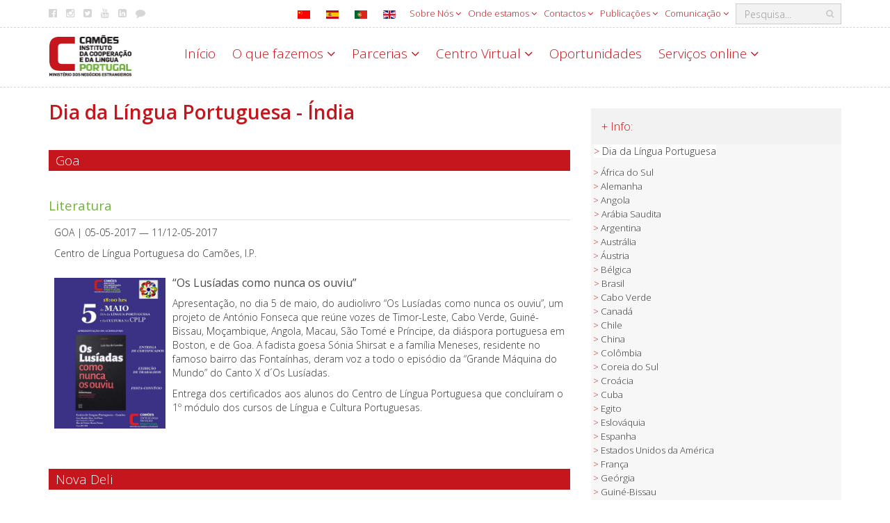

--- FILE ---
content_type: text/html; charset=utf-8
request_url: https://www.instituto-camoes.pt/sobre/comunicacao/dia-da-lingua-2017/dia-lp-india
body_size: 14375
content:

<!DOCTYPE html>
<html lang="pt-pt">

<head>

<!-- Google tag (gtag.js) -->
<script async src="https://www.googletagmanager.com/gtag/js?id=G-8P2KHVBDGR"></script>
<script>
  window.dataLayer = window.dataLayer || [];
  function gtag(){dataLayer.push(arguments);}
  gtag('js', new Date());

  gtag('config', 'G-8P2KHVBDGR');
</script>

    <meta charset="utf-8">
	<meta name="rights" content="Camões - Instituto da Cooperação e da Língua Portugal">
	<meta name="x-ua-compatible" content="IE=edge,chrome=1">
	<meta name="description" content="Camões, Ministério dos Negócios Estrangeiros, Portugal. Promoção da Língua e Cultura Portuguesas.">
	<title>Dia da Língua Portuguesa - Índia - Camões - Instituto da Cooperação e da Língua</title>
	<link href="https://www.instituto-camoes.pt/pesquisa?format=opensearch" rel="search" title="OpenSearch Camões - Instituto da Cooperação e da Língua" type="application/opensearchdescription+xml">
	<link href="/templates/template-camoes-home/favicon.ico" rel="icon" type="image/vnd.microsoft.icon">
<link href="/media/mod_languages/css/template.min.css?413da684537bcb6a848ae8c1b86f3c4a" rel="stylesheet" />
	<link href="/media/vendor/joomla-custom-elements/css/joomla-alert.min.css?0.2.0" rel="stylesheet" />
	<link href="/media/com_jce/site/css/content.min.css?badb4208be409b1335b815dde676300e" rel="stylesheet" />
	<link href="/templates/template-camoes-home/css/template.css" rel="stylesheet" />
	<link href="/templates/template-camoes-home/css/camoes.css" rel="stylesheet" />
	<link href="/templates/template-camoes-home/css/jquery.mmenu.all.css" rel="stylesheet" />
<script src="/media/vendor/jquery/js/jquery.min.js?3.7.1"></script>
	<script src="/media/legacy/js/jquery-noconflict.min.js?647005fc12b79b3ca2bb30c059899d5994e3e34d"></script>
	<script src="/media/mod_menu/js/menu-es5.min.js?413da684537bcb6a848ae8c1b86f3c4a" nomodule defer></script>
	<script type="application/json" class="joomla-script-options new">{"joomla.jtext":{"MOD_FINDER_SEARCH_VALUE":"Pesquisa...","ERROR":"Erro","MESSAGE":"Mensagem","NOTICE":"Aviso","WARNING":"Alerta","JCLOSE":"Fechar","JOK":"Aceitar","JOPEN":"Abrir"},"system.paths":{"root":"","rootFull":"https:\/\/www.instituto-camoes.pt\/","base":"","baseFull":"https:\/\/www.instituto-camoes.pt\/"},"csrf.token":"ff4aad771085e712475b0375e3eca4c0"}</script>
	<script src="/media/system/js/core.min.js?ee06c8994b37d13d4ad21c573bbffeeb9465c0e2"></script>
	<script src="/media/vendor/bootstrap/js/bootstrap-es5.min.js?5.3.2" nomodule defer></script>
	<script src="/media/com_finder/js/finder-es5.min.js?e6d3d1f535e33b5641e406eb08d15093e7038cc2" nomodule defer></script>
	<script src="/media/system/js/messages-es5.min.js?c29829fd2432533d05b15b771f86c6637708bd9d" nomodule defer></script>
	<script src="/media/vendor/bootstrap/js/alert.min.js?5.3.2" type="module"></script>
	<script src="/media/vendor/bootstrap/js/button.min.js?5.3.2" type="module"></script>
	<script src="/media/vendor/bootstrap/js/carousel.min.js?5.3.2" type="module"></script>
	<script src="/media/vendor/bootstrap/js/collapse.min.js?5.3.2" type="module"></script>
	<script src="/media/vendor/bootstrap/js/dropdown.min.js?5.3.2" type="module"></script>
	<script src="/media/vendor/bootstrap/js/modal.min.js?5.3.2" type="module"></script>
	<script src="/media/vendor/bootstrap/js/offcanvas.min.js?5.3.2" type="module"></script>
	<script src="/media/vendor/bootstrap/js/popover.min.js?5.3.2" type="module"></script>
	<script src="/media/vendor/bootstrap/js/scrollspy.min.js?5.3.2" type="module"></script>
	<script src="/media/vendor/bootstrap/js/tab.min.js?5.3.2" type="module"></script>
	<script src="/media/vendor/bootstrap/js/toast.min.js?5.3.2" type="module"></script>
	<script src="/media/com_finder/js/finder.min.js?a2c3894d062787a266d59d457ffba5481b639f64" type="module"></script>
	<script src="/media/system/js/messages.min.js?7f7aa28ac8e8d42145850e8b45b3bc82ff9a6411" type="module"></script>
	<script src="/templates/template-camoes-home/js/bootstrap.min.js"></script>
	<script src="/templates/template-camoes-home/js/jstorage.min.js"></script>
	<script src="/templates/template-camoes-home/js/logic.js"></script>
	<script src="/modules/mod_menujson/js/menuviajson.js"></script>

    <link href='https://fonts.googleapis.com/css?family=Open+Sans:400,300,600,700;Raleway:100,200,300,400' rel='stylesheet' type='text/css'>
    <meta name="viewport" content="width=device-width, initial-scale=1.0, maximum-scale=1.0, user-scalable=0" />
    <link rel="apple-touch-icon" sizes="57x57" href="/templates/template-camoes-home/images/apple-touch-icon-57x57.png">
    <link rel="apple-touch-icon" sizes="60x60" href="/templates/template-camoes-home/images/apple-touch-icon-60x60.png">
    <link rel="apple-touch-icon" sizes="72x72" href="/templates/template-camoes-home/images/apple-touch-icon-72x72.png">
    <link rel="apple-touch-icon" sizes="76x76" href="/templates/template-camoes-home/images/apple-touch-icon-76x76.png">
    <link rel="apple-touch-icon" sizes="114x114" href="/templates/template-camoes-home/images/apple-touch-icon-114x114.png">
    <link rel="apple-touch-icon" sizes="120x120" href="/templates/template-camoes-home/images/apple-touch-icon-120x120.png">
    <link rel="apple-touch-icon" sizes="144x144" href="/templates/template-camoes-home/images/apple-touch-icon-144x144.png">
    <link rel="icon" type="image/png" href="/templates/template-camoes-home/images/favicon-32x32.png" sizes="32x32">
    <link rel="icon" type="image/png" href="/templates/template-camoes-home/images/favicon-96x96.png" sizes="96x96">
    <link rel="icon" type="image/png" href="/templates/template-camoes-home/images/favicon-16x16.png" sizes="16x16">
    <link rel="manifest" href="/templates/template-camoes-home/images/manifest.json">
    <link rel="mask-icon" href="/templates/template-camoes-home/images/safari-pinned-tab.svg">
    <meta name="msapplication-TileColor" content="#da532c">
    <meta name="msapplication-TileImage" content="/templates/template-camoes-home/images/mstile-144x144.png">
    <meta name="theme-color" content="#ffffff">
  </head>

<body>
            

<nav class="menulateral hidden-md hidden-lg" id="menu-mobile">  	   
</nav>






<script type="text/javascript">
    jQuery(document).ready(function () {
        jQuery('#callmenu').on('click', Abre());
    });
    // Fun��o de marca��o do menu
    function Abre() {
        var mn = jQuery('#menu-mobile ul');
        if (mn && mn.length == 0) {
            Callmenu('menu-mobile');
        }
        return false;
    };
</script>
        <div class="wrapper">

        <!--Header / Cabe�alho -->
        <header>

            <!--Menu topo-->
                            <div class="header-top hidden-xs" id="top-bar">
                    <div class="container">
                        <div class="pull-right search-area">
                            
<form class="mod-finder js-finder-searchform form-inline" action="/pesquisa" method="get" role="search">
<div class="finder-box-container ">
    <label for="mod-finder-searchword187" class="hidden visually-hidden finder">Pesquisar</label><input type="text" name="q" id="mod-finder-searchword187" class="js-finder-search-query form-control" value="" placeholder="Pesquisa...">
            <!-- ?php echo FinderHelper::getGetFields($route, (int) $params->get('set_itemid', 0)); ?-->
</div>
</form>
                        </div>
                        <div class="">
          
<nav class="nav menu hidden-xs navbar-right" 
>
<ul class="  hidden-xs navbar-right">
<li class="item-1155  deeper parent dropdown"><a href="#" class="dropdown-toggle " data-toggle="dropdown" aria-expanded="false" >
    Sobre Nós    <span class="fa fa-angle-down"></span>
</a>
<nav class="nav-child unstyled small dropdown-menu"><ul><li class="item-1202  deeper parent dropdown"><a href="/sobre/sobre-nos/identidade" >Identidade</a><nav class="nav-child unstyled small dropdown-menu"><ul><li class="item-1305 "><a href="/sobre/sobre-nos/identidade/areas-de-atuacao" >Áreas de atuação</a></li><li class="item-1211 "><a href="/sobre/sobre-nos/identidade/sustentabilidade-ambiental" >Sustentabilidade ambiental</a></li></ul></nav></li><li class="item-1203  deeper parent dropdown"><a href="/sobre/sobre-nos/organizacao" >Organização</a><nav class="nav-child unstyled small dropdown-menu"><ul><li class="item-1222  deeper parent dropdown"><a href="/sobre/sobre-nos/organizacao/pessoas" >Pessoas</a><nav class="nav-child unstyled small dropdown-menu"><ul><li class="item-1226  deeper parent dropdown"><a href="/sobre/sobre-nos/organizacao/pessoas/recrutamento-de-pessoal" >Recrutamento de pessoal</a><nav class="nav-child unstyled small dropdown-menu"><ul><li class="item-3023 "><a href="/sobre/sobre-nos/organizacao/pessoas/recrutamento-de-pessoal/prevpap" >PREVPAP e Rede Externa</a></li><li class="item-4464 "><a href="/sobre/sobre-nos/organizacao/pessoas/recrutamento-de-pessoal/mobilidade" >Oferta de mobilidade</a></li></ul></nav></li><li class="item-1815 "><a href="/sobre/sobre-nos/organizacao/pessoas/recrutamento-de-pessoal-2" >Bem Estar Camões</a></li></ul></nav></li><li class="item-1221 "><a href="/sobre/sobre-nos/organizacao/camoes-no-mundo" >Camões no mundo</a></li></ul></nav></li><li class="item-2059  deeper parent dropdown"><a href="/sobre/sobre-nos/gestao-sobrenos" >Gestão</a><nav class="nav-child unstyled small dropdown-menu"><ul><li class="item-1205 "><a href="/sobre/sobre-nos/gestao-sobrenos/instrumentos-de-gestao" >Instrumentos de gestão</a></li><li class="item-4473 "><a href="/sobre/sobre-nos/gestao-sobrenos/projetos-cofinanciados-eu" >Projetos cofinanciados UE</a></li><li class="item-1229  deeper parent dropdown"><a href="/sobre/sobre-nos/gestao-sobrenos/avaliacao-e-auditoria" >Avaliação e auditoria</a><nav class="nav-child unstyled small dropdown-menu"><ul><li class="item-1230 "><a href="/sobre/sobre-nos/gestao-sobrenos/avaliacao-e-auditoria/avaliacao" >Avaliação</a></li><li class="item-1231 "><a href="/sobre/sobre-nos/gestao-sobrenos/avaliacao-e-auditoria/auditoria" >Auditoria</a></li></ul></nav></li><li class="item-1206 "><a href="/sobre/sobre-nos/gestao-sobrenos/regulamentacao" >Legislação</a></li><li class="item-1207  deeper parent dropdown"><a href="/sobre/sobre-nos/gestao-sobrenos/historia" >História do Instituto</a><nav class="nav-child unstyled small dropdown-menu"><ul><li class="item-2027 "><a href="/sobre/sobre-nos/gestao-sobrenos/historia/historia-do-ipad" >História do IPAD</a></li><li class="item-1436 "><a href="/sobre/sobre-nos/gestao-sobrenos/historia/historia-do-instituto" >História do IC</a></li></ul></nav></li><li class="item-1407 "><a href="/sobre/sobre-nos/gestao-sobrenos/arquivo-sobre-nos" >Informação de histórico</a></li></ul></nav></li><li class="item-1204  deeper parent dropdown"><a href="/sobre/sobre-nos/transparencia" >Transparência</a><nav class="nav-child unstyled small dropdown-menu"><ul><li class="item-1233 "><a href="/sobre/sobre-nos/transparencia/canal-de-denuncias" >Canal de Denúncias</a></li></ul></nav></li><li class="item-3017 "><a href="/sobre/sobre-nos/protecao-dados" >Proteção de Dados Pessoais</a></li></ul></nav></li><li class="item-1808 mega-menu deeper parent dropdown"><a href="#" class="dropdown-toggle mega-menu" data-toggle="dropdown" aria-expanded="false" >
    Onde estamos    <span class="fa fa-angle-down"></span>
</a>
<nav class="nav-child unstyled small dropdown-menu"><ul><li class="item-1862 "><a href="/sobre/onde-estamos/camoes-no-mundo" >Camões no mundo</a></li></ul><ul><li class="item-1319 ">
<span class="nav-header">Europa</span>
</li><li class="item-1320 "><a href="/sobre/onde-estamos/alemanha" >Alemanha</a></li><li class="item-2972 "><a href="/sobre/onde-estamos/andorra" >Andorra</a></li><li class="item-1339 "><a href="/sobre/onde-estamos/austria" >Áustria</a></li><li class="item-1321 "><a href="/sobre/onde-estamos/belgica" >Bélgica</a></li><li class="item-1341 "><a href="/sobre/onde-estamos/bulgaria" >Bulgária</a></li><li class="item-1358 "><a href="/sobre/onde-estamos/croacia" >Croácia</a></li><li class="item-1361 "><a href="/sobre/onde-estamos/eslovaquia" >Eslováquia</a></li><li class="item-1362 "><a href="/sobre/onde-estamos/eslovenia" >Eslovénia</a></li><li class="item-1328 "><a href="/sobre/onde-estamos/espanha" >Espanha</a></li><li class="item-1364 "><a href="/sobre/onde-estamos/estonia" >Estónia</a></li><li class="item-1366 "><a href="/sobre/onde-estamos/finlandia" >Finlândia</a></li><li class="item-1327 "><a href="/sobre/onde-estamos/franca" >França</a></li><li class="item-1367 "><a href="/sobre/onde-estamos/georgia" >Geórgia</a></li><li class="item-1369 "><a href="/sobre/onde-estamos/hungria" >Hungria</a></li><li class="item-1372 "><a href="/sobre/onde-estamos/irlanda" >Irlanda</a></li><li class="item-1332 "><a href="/sobre/onde-estamos/italia" >Itália</a></li><li class="item-1375 "><a href="/sobre/onde-estamos/lituania" >Lituânia</a></li><li class="item-1401 "><a href="/sobre/onde-estamos/luxemburgo" >Luxemburgo</a></li><li class="item-1378 "><a href="/sobre/onde-estamos/macedonia" >Macedónia</a></li><li class="item-1383 "><a href="/sobre/onde-estamos/moldavia" >Moldávia</a></li><li class="item-1402 "><a href="/sobre/onde-estamos/paises-baixos" >Países Baixos</a></li><li class="item-1333 "><a href="/sobre/onde-estamos/polonia" >Polónia</a></li><li class="item-1802 "><a href="/sobre/onde-estamos/portugal" >Portugal</a></li><li class="item-1337 "><a href="/sobre/onde-estamos/reino-unido" >Reino Unido</a></li><li class="item-1451 "><a href="/sobre/onde-estamos/republica-checa" >República Checa</a></li><li class="item-1387 "><a href="/sobre/onde-estamos/romenia" >Roménia</a></li><li class="item-1391 "><a href="/sobre/onde-estamos/servia" >Sérvia</a></li><li class="item-1388 "><a href="/sobre/onde-estamos/russia" >Rússia</a></li><li class="item-1392 "><a href="/sobre/onde-estamos/suecia" >Suécia</a></li><li class="item-1331 "><a href="/sobre/onde-estamos/suica" >Suíça</a></li><li class="item-1396 "><a href="/sobre/onde-estamos/turquia" >Turquia</a></li><li class="item-3054 "><a href="/sobre/onde-estamos/ucrania" >Ucrânia</a></li></ul><ul><li class="item-1322 ">
<span class="nav-header">África</span>
</li><li class="item-1403 "><a href="/sobre/onde-estamos/africa-do-sul" >África do Sul</a></li><li class="item-1323 "><a href="/sobre/onde-estamos/angola" >Angola</a></li><li class="item-4366 "><a href="/sobre/onde-estamos/argelia" >Argélia</a></li><li class="item-1340 "><a href="/sobre/onde-estamos/botswana" >Botsuana</a></li><li class="item-1342 "><a href="/sobre/onde-estamos/cabo-verde" >Cabo Verde</a></li><li class="item-1357 "><a href="/sobre/onde-estamos/costa-do-marfim" >Costa do Marfim</a></li><li class="item-1360 "><a href="/sobre/onde-estamos/egito" >Egito</a></li><li class="item-1365 "><a href="/sobre/onde-estamos/etiopia" >Etiópia</a></li><li class="item-1368 "><a href="/sobre/onde-estamos/guine-bissau" >Guiné-Bissau</a></li><li class="item-4363 "><a href="/sobre/onde-estamos/guine-equatorial" >Guiné Equatorial</a></li><li class="item-1380 "><a href="/sobre/onde-estamos/marrocos" >Marrocos</a></li><li class="item-1382 "><a href="/sobre/onde-estamos/mocambique" >Moçambique</a></li><li class="item-1384 "><a href="/sobre/onde-estamos/namibia" >Namíbia</a></li><li class="item-1385 "><a href="/sobre/onde-estamos/nigeria" >Nigéria</a></li><li class="item-2968 "><a href="/sobre/onde-estamos/quenia" >Quénia</a></li><li class="item-1386 "><a href="/sobre/onde-estamos/republica-democratica-do-congo" >Rep. Dem. do Congo</a></li><li class="item-1389 "><a href="/sobre/onde-estamos/sao-tome-e-principe" >São Tomé e Príncipe</a></li><li class="item-1805 "><a href="/sobre/onde-estamos/senegal" >Senegal</a></li><li class="item-2970 "><a href="/sobre/onde-estamos/suazilandia" >Suazilândia</a></li><li class="item-2971 "><a href="/sobre/onde-estamos/tanzania" >Tanzânia</a></li><li class="item-1395 "><a href="/sobre/onde-estamos/tunisia" >Tunísia</a></li><li class="item-1400 "><a href="/sobre/onde-estamos/zimbabue" >Zimbabué</a></li></ul><ul><li class="item-1329 ">
<span class="nav-header">América</span>
</li><li class="item-1404 "><a href="/sobre/onde-estamos/argentina" >Argentina</a></li><li class="item-1338 "><a href="/sobre/onde-estamos/brasil" >Brasil</a></li><li class="item-1343 "><a href="/sobre/onde-estamos/canada" >Canadá</a></li><li class="item-1344 "><a href="/sobre/onde-estamos/chile" >Chile</a></li><li class="item-1346 "><a href="/sobre/onde-estamos/colombia" >Colômbia</a></li><li class="item-1359 "><a href="/sobre/onde-estamos/cuba" >Cuba</a></li><li class="item-1363 "><a href="/sobre/onde-estamos/estados-unidos-da-america" >Estados Unidos da América</a></li><li class="item-1381 "><a href="/sobre/onde-estamos/mexico" >México</a></li><li class="item-4486 "><a href="/sobre/onde-estamos/panama" >Panamá</a></li><li class="item-4457 "><a href="/sobre/onde-estamos/peru" >Peru</a></li><li class="item-1397 "><a href="/sobre/onde-estamos/uruguai" >Uruguai</a></li><li class="item-1398 "><a href="/sobre/onde-estamos/venezuela" >Venezuela</a></li></ul><ul><li class="item-1330 ">
<span class="nav-header">Ásia e Oceania</span>
</li><li class="item-1405 "><a href="/sobre/onde-estamos/australia" >Austrália</a></li><li class="item-1345 "><a href="/sobre/onde-estamos/china" >China</a></li><li class="item-1356 "><a href="/sobre/onde-estamos/coreia-do-sul" >Coreia do Sul</a></li><li class="item-1370 "><a href="/sobre/onde-estamos/india" >Índia</a></li><li class="item-1371 "><a href="/sobre/onde-estamos/indonesia" >Indonésia</a></li><li class="item-1373 "><a href="/sobre/onde-estamos/israel" >Israel</a></li><li class="item-1374 "><a href="/sobre/onde-estamos/japao" >Japão</a></li><li class="item-1393 "><a href="/sobre/onde-estamos/tailandia" >Tailândia</a></li><li class="item-1394 "><a href="/sobre/onde-estamos/timor-leste" >Timor-Leste</a></li><li class="item-1399 "><a href="/sobre/onde-estamos/vietname" >Vietname</a></li></ul></nav></li><li class="item-1191  deeper parent dropdown"><a href="#" class="dropdown-toggle " data-toggle="dropdown" aria-expanded="false" >
    Contactos    <span class="fa fa-angle-down"></span>
</a>
<nav class="nav-child unstyled small dropdown-menu"><ul><li class="item-1304  deeper parent dropdown"><a href="/sobre/contactos/contacto-geral" >Camões sede</a><nav class="nav-child unstyled small dropdown-menu"><ul><li class="item-1470 "><a href="/sobre/contactos/contacto-geral/contactos-de-imprensa" >Contactos de imprensa</a></li><li class="item-1471 "><a href="/sobre/contactos/contacto-geral/contactos-de-eventos" >Contactos para eventos</a></li></ul></nav></li><li class="item-1432 "><a href="/sobre/contactos/camoes-no-mundo" >Camões no mundo</a></li><li class="item-1208 "><a href="/sobre/contactos/fale-connosco" >Fale connosco</a></li><li class="item-4601 "><a class="" href="/sobre/sobre-nos/transparencia/canal-de-denuncias" target="_blank" >
    Canal de Denúncias</a></li></ul></nav></li><li class="item-1811  deeper parent dropdown"><a href="#" class="dropdown-toggle " data-toggle="dropdown" aria-expanded="false" >
    Publicações    <span class="fa fa-angle-down"></span>
</a>
<nav class="nav-child unstyled small dropdown-menu"><ul><li class="item-1264 "><a href="/sobre/publicacoes/jornal-de-letras" >Jornal de Letras</a></li><li class="item-1265 "><a href="/sobre/publicacoes/mundo-portugues" >Mundo Português</a></li><li class="item-1813  deeper parent dropdown"><a href="/sobre/publicacoes/outras-publicacoes" >Outras publicações</a><nav class="nav-child unstyled small dropdown-menu"><ul><li class="item-1498 "><a href="/sobre/publicacoes/outras-publicacoes/revista-camoes" >Revista Camões</a></li><li class="item-1812 "><a href="/sobre/publicacoes/outras-publicacoes/edicoes-da-cooperacao" >Estudos da cooperação</a></li><li class="item-1942  deeper parent dropdown"><a href="/sobre/publicacoes/outras-publicacoes/edicoes-da-cooperacao-2" >Relatórios da cooperação</a><nav class="nav-child unstyled small dropdown-menu"><ul><li class="item-1943 "><a href="/sobre/publicacoes/outras-publicacoes/edicoes-da-cooperacao-2/relatorios-nacoes-unidas" >Relatórios Nações Unidas</a></li><li class="item-1944 "><a href="/sobre/publicacoes/outras-publicacoes/edicoes-da-cooperacao-2/relatorios-nacoes-unidas-2" >Relatórios PNUD</a></li><li class="item-1945 "><a href="/sobre/publicacoes/outras-publicacoes/edicoes-da-cooperacao-2/relatorios-nacoes-unidas-3" >Relatórios FNUAP</a></li><li class="item-1946 "><a href="/sobre/publicacoes/outras-publicacoes/edicoes-da-cooperacao-2/relatorios-nacoes-unidas-4" >Relatórios OCDE</a></li></ul></nav></li></ul></nav></li><li class="item-4360 "><a class="" href="http://icamoes.marka.pt/Search?format=book&catalog=all" target="_blank" >
    Livraria Camões, I.P.</a></li></ul></nav></li><li class="item-1822  deeper parent dropdown"><a href="#" class="dropdown-toggle " data-toggle="dropdown" aria-expanded="false" >
    Comunicação    <span class="fa fa-angle-down"></span>
</a>
<nav class="nav-child unstyled small dropdown-menu"><ul><li class="item-4470 "><a href="/sobre/comunicacao/dia-mundial-lingua-portuguesa" >Dia Mundial da Língua Portuguesa</a></li><li class="item-1266 "><a href="/sobre/comunicacao/noticias" >Notícias</a></li><li class="item-2029  deeper parent dropdown"><a href="/sobre/comunicacao/sala-de-imprensa" >Sala de imprensa</a><nav class="nav-child unstyled small dropdown-menu"><ul><li class="item-1262 "><a href="/sobre/comunicacao/sala-de-imprensa/comunicados-de-imprensa" >Comunicados de imprensa</a></li><li class="item-1476 "><a class="" href="https://www.youtube.com/CamoesIP" target="_blank" >
    Videoteca Camões</a></li><li class="item-2042 "><a href="/sobre/comunicacao/sala-de-imprensa/promocional" >Promocional</a></li><li class="item-1489 "><a href="/sobre/comunicacao/sala-de-imprensa/ligacoes-externas" >Ligações externas</a></li><li class="item-1469 "><a href="/sobre/comunicacao/sala-de-imprensa/manual-normas-graficas" >Logótipo e Manual de Normas Gráficas</a></li></ul></nav></li><li class="item-1970 "><a href="/sobre/comunicacao/cursos-em-outros-organismos" >Cursos e prémios em outros organismos</a></li><li class="item-2041 "><a href="/sobre/comunicacao/camoes-rede" >Camões em Rede</a></li><li class="item-4499 "><a href="/sobre/comunicacao/comemoracoes" >Comemorações</a></li><li class="item-4501 "><a href="/sobre/comunicacao/estrategia-da-cooperacao-portuguesa-2030" >Estratégia da Cooperação Portuguesa 2030</a></li><li class="item-4471 "><a href="/sobre/comunicacao/presidencia-portuguesa-da-uniao-europeia-2021?types[0]=1&amp;types[1]=10002" >Presidência Portuguesa da União Europeia 2021</a></li><li class="item-4356 "><a href="/sobre/comunicacao/oportunidades" >Oportunidades</a></li></ul></nav></li></ul>
</nav>
</div>

<div id="mod-custom100" class="custom   social-media hidden-xs pull-left"  >
    <ul class="share-icons hidden-xs">
<li><a href="https://www.facebook.com/camoes.ip" title="Facebook" target="_blank" rel="noopener"><em class="fa fa-facebook-official"></em>Facebook</a></li>
<li><a href="https://instagram.com/camoesip" title="Instagram" target="_blank" rel="noopener"><em class="fa fa-instagram"></em>Instagram</a></li>
<li><a href="https://twitter.com/camoes_ip" title="Twitter" target="_blank" rel="noopener"><em class="fa fa-twitter-square"></em>Twitter</a></li>
<li><a href="https://www.youtube.com/c/CamoesIP" title="Youtube" target="_blank" rel="noopener"><em class="fa fa-youtube"></em>Youtube</a></li>
<li><a href="https://www.linkedin.com/company/camoes-ip" title="LinkedIn" target="_blank" rel="noopener"><em class="fa fa-linkedin-square"></em>Linkedin</a></li>
<li><a href="/sobre/contactos/fale-connosco" title="Fale connosco"><em class="fa fa-comment"></em>Fale connosco</a></li>
</ul></div>
<div class="mod-languages  pull-right">


    <ul aria-labelledby="language_picker_des_248" class="mod-languages__list lang-inline">

                                <li>
                <a  href="/zh/">
                                                                        <img title="简体中文(中国)" src="/media/mod_languages/images/zh_cn.gif" alt="简体中文(中国)">                                                            </a>
            </li>
                                        <li>
                <a  href="/es/">
                                                                        <img title="Español (España)" src="/media/mod_languages/images/es_es.gif" alt="Español (España)">                                                            </a>
            </li>
                                                    <li>
                <a aria-current="true"  href="https://www.instituto-camoes.pt/sobre/comunicacao/dia-da-lingua-2017/dia-lp-india">
                                                                        <img title="PT" src="/media/mod_languages/images/pt_pt.gif" alt="PT">                                                            </a>
            </li>
                                        <li>
                <a  href="/en/">
                                                                        <img title="EN" src="/media/mod_languages/images/en.gif" alt="EN">                                                            </a>
            </li>
                </ul>

</div>

                    </div>
                </div>
                        
            <!--Menu com Logo e nav-->
            <div class="header-bottom  subpage">
                <div class="container">
                    <div class="row">
                        <div class="navbar-header col-xs-7 col-sm-12 col-md-2">
                            <a href="#" class="hidden-sm hidden-md hidden-lg" id="callmenu">
                                <img class="hamburger" src="/templates/template-camoes-home/images/hamburger.svg" alt="Menu-mobile" />
                            </a>
                            <a class="navbar-logo" title="/" href="/">
                                <img src="/images/logo.png" alt="Camões - Instituto da Cooperação e da Língua" />                            </a>
                        </div>
                        <div class="col-sm-12 col-md-10 menu-container hidden-xs">
                            <div id="navbar" class="navbar-left">
                                                                    <div class="_menu">
          
<nav class="nav menu mainmenu" 
>
<ul class="  mainmenu">
<li class="item-1255  default"><a href="/" >Início</a></li><li class="item-1119  deeper parent dropdown"><a href="#" class="dropdown-toggle " data-toggle="dropdown" aria-expanded="false" >
    O que fazemos    <span class="fa fa-angle-down"></span>
</a>
<nav class="nav-child unstyled small dropdown-menu"><ul><li class="item-1200  parent dropdown"><a href="/activity/o-que-fazemos/cooperacao" >Cooperação</a></li><li class="item-1195  parent dropdown"><a href="/activity/o-que-fazemos/aprender-portugues" >Aprender Português</a></li><li class="item-1196  parent dropdown"><a href="/activity/o-que-fazemos/ensinar-portugues" >Ensinar Português</a></li><li class="item-1197  parent dropdown"><a href="/activity/o-que-fazemos/cultura-portuguesa" >Cultura</a></li><li class="item-1198  parent dropdown"><a href="/activity/o-que-fazemos/investigacao" >Investigar</a></li><li class="item-2986  parent dropdown"><a href="/activity/o-que-fazemos/bolsas-estudo" >Bolsas de Estudo</a></li><li class="item-4377  parent dropdown"><a href="/activity/o-que-fazemos/bibliotecas-camoes-i-p" >Bibliotecas Camões, I.P.</a></li></ul></nav></li><li class="item-1287  deeper parent dropdown"><a href="#" class="dropdown-toggle " data-toggle="dropdown" aria-expanded="false" >
    Parcerias    <span class="fa fa-angle-down"></span>
</a>
<nav class="nav-child unstyled small dropdown-menu"><ul><li class="item-1837 "><a class="" href="/activity/o-que-fazemos/cooperacao/parceiros" >
    Cooperação</a></li><li class="item-1838  parent dropdown"><a href="/activity/parcerias/lingua" >Língua</a></li><li class="item-1839 "><a href="/activity/parcerias/cultura" >Cultura</a></li><li class="item-2969 "><a href="/activity/parcerias/empresas-promotoras-da-lp" >Empresas Promotoras da LP</a></li></ul></nav></li><li class="item-1192  deeper parent dropdown"><a href="#" class="dropdown-toggle " data-toggle="dropdown" aria-expanded="false" >
    Centro Virtual    <span class="fa fa-angle-down"></span>
</a>
<nav class="nav-child unstyled small dropdown-menu"><ul><li class="item-4494 "><a class="" href="/activity/servicos-online/ensino-a-distancia" >
    Cursos</a></li><li class="item-2929  parent dropdown"><a href="/activity/centro-virtual/recursos-didaticos" >Recursos didáticos</a></li><li class="item-2937  parent dropdown"><a href="/activity/centro-virtual/bases-tematicas" >Bases temáticas</a></li><li class="item-2938 "><a href="/activity/centro-virtual/exposicoes-virtuais" >Exposições virtuais</a></li><li class="item-2966 "><a href="/activity/centro-virtual/referencial-camoes-ple" >Referencial Camões PLE</a></li></ul></nav></li><li class="item-4406  deeper parent dropdown"><a href="/activity/oportunidades" >Oportunidades</a><nav class="nav-child unstyled small dropdown-menu"><ul><li class="item-4409 "><a href="/activity/oportunidades/subvencoes" >Subvenções</a></li></ul></nav></li><li class="item-1193  deeper parent dropdown"><a href="#" class="dropdown-toggle " data-toggle="dropdown" aria-expanded="false" >
    Serviços online    <span class="fa fa-angle-down"></span>
</a>
<nav class="nav-child unstyled small dropdown-menu"><ul><li class="item-2011  parent dropdown"><a href="/activity/servicos-online/ensino-a-distancia" >Ensino a Distância</a></li><li class="item-2010 "><a href="/activity/servicos-online/ongd-offline" >Cooperação Online - ONGD</a></li><li class="item-2008 "><a href="/activity/servicos-online/bolseiros" >Bolseiros</a></li><li class="item-2023 "><a href="/activity/servicos-online/arquivo-digital" >Arquivo Digital Camões</a></li><li class="item-2062 "><a href="/activity/servicos-online/biblioteca-digital" >Rede de Bibliotecas Camões, I.P.</a></li><li class="item-2022 "><a href="/activity/servicos-online/apoio-a-edicao" >Apoio à Edição</a></li><li class="item-2020 "><a href="/activity/servicos-online/rede-epe-professores-e-coordenadores" >Rede EPE - Professores e Coordenadores</a></li><li class="item-2012 "><a href="/activity/servicos-online/rede-epe-alunos" >Rede EPE - Alunos</a></li><li class="item-2021 "><a href="/activity/servicos-online/centros-culturais-e-embaixadas" >Centros Culturais e Embaixadas</a></li><li class="item-2024 "><a href="/activity/servicos-online/colaboradores-da-rede-camoes" >Colaboradores da Rede Camões</a></li></ul></nav></li></ul>
</nav>
</div>

                                                            </div>
                        </div>
                    </div>
                </div>
            </div>
        </header>

        <!--Main Content-->
        <main id="content">
            <div class="main">
                <div class="container hidden">
                    <div class="row">
                        <div id="system-message-container" aria-live="polite"></div>

                    </div>
                </div>
                                    <div class="container">
                        <div class="row">
                            
                            <div class="col-xs-12 ">

                                <section class="row-before-art-1">
                                    <div class="row">
                                        
                                    </div>
                                </section>

                                <div class="row">
                                    <div class="col-xs-12 col-sm-12 col-md-8">
    <article id="artigo-camoes" class="item-page" itemscope itemtype="https://schema.org/Article">
    <meta itemprop="inLanguage" content="pt-PT">
    
    
            <h1 itemprop="headline">
            Dia da Língua Portuguesa - Índia        </h1>
                        
        
        
        
        
                    
	                    <div itemprop="articleBody" class="com-content-article__body">
         
<p>&nbsp;</p>
<h4><span style="font-size: 14pt;">Goa</span></h4>
<p>&nbsp;</p>
<h5><span style="font-size: 14pt;">Literatura</span></h5>
<table class="table" style="width: 100%;">
<tbody>
<tr>
<td>
<p>GOA | 05-05-2017 — 11/12-05-2017</p>
<p>Centro de Língua Portuguesa do Camões, I.P.</p>
<h3><span style="font-size: 12pt;"><a href="/images/img_dia_lingua_2017/dialp_goa.jpg" target="_blank"> <img src="/images/img_dia_lingua_2017/dialp_goa.jpg" style="margin-right: 10px; margin-top: 5px; float: left;" title="Ampliar Imagem" width="160" height="217" /></a>“Os Lusíadas como nunca os ouviu”</span></h3>
<p>Apresentação, no dia 5 de maio, do audiolivro “Os Lusíadas como nunca os ouviu”, um projeto de António Fonseca que reúne vozes de Timor-Leste, Cabo Verde, Guiné-Bissau, Moçambique, Angola, Macau, São Tomé e Príncipe, da diáspora portuguesa em Boston, e de Goa. A fadista goesa Sónia Shirsat e a família Meneses, residente no famoso bairro das Fontaínhas, deram voz a todo o episódio da “Grande Máquina do Mundo” do Canto X d´Os Lusíadas.</p>
<p>Entrega dos certificados aos alunos do Centro de Língua Portuguesa que concluíram o 1º módulo dos cursos de Língua e Cultura Portuguesas.</p>
</td>
</tr>
</tbody>
</table>
<p>&nbsp;</p>
<h4><span style="font-size: 14pt;">Nova Deli</span></h4>
<p>&nbsp;</p>
<h5><span style="font-size: 14pt;">Cinema</span></h5>
<table style="width: 100%;" class="table">
<tbody>
<tr>
<td>
<p><span style="background-color: transparent; font-weight: lighter; font-size: 10pt;">NOVA DELI |&nbsp;</span><span style="font-size: 10pt;">05-05-2017&nbsp;— 11/12-05-2017</span></p>
<p>Embaixada de Portugal e India International Centre</p>
<h3><span style="font-size: 14pt;"><a href="/images/img_dia_lingua_2017/dialp_deli2.jpg" target="_blank"><img src="/images/img_dia_lingua_2017/dialp_deli.jpg" style="margin-right: 10px; margin-top: 5px; float: left;" title="Ampliar Imagem" width="180" height="65" /></a><span style="font-size: 12pt;">Celebração do Dia da Língua Portuguesa e das Culturas na CPLP</span></span></h3>
<p>O dia 5 de maio é celebrado com a exibição do filme do realizador português Rui Goulart “1ª Vez 16MM” na sala multiuso da Embaixada de Portugal.</p>
<p>Esta celebração prolonga-se nos dias 11 e 12 com a mostra de 10 curtas-metragens portuguesas do VI NYPSFF (<em>New York Portuguese Short Film Festival</em>) no India International Centre.</p>
</td>
</tr>
</tbody>
</table>    </div>

        
                                                                <div class="tags-container">
    <ul class="tags list-inline">
                                                                    <li class="list-inline-item tag-21 tag-list0" itemprop="keywords">
                    <a href="/artigos-com-tag/in" clas="btn btn-link label label-info">
                        Índia                    </a>
                </li>
                        </ul>
</div>
        
        </article>
</div>

<div class="col-xs-12 col-sm-12 col-md-4 buffer-before">

    
    <ul class="fields-container">
    <li class="field-entry menu ">    <span class="field-label ">+ Info: </span>
<span class="field-value "><p>&nbsp;<a href="/sobre/comunicacao/dia-da-lingua-2017" style="background-color: #ffffff; font-weight: lighter;"><span style="color: #b82323;">&gt;&nbsp;</span>Dia da Língua Portuguesa</a></p>
<div><span style="font-size: 10pt;"><span style="font-size: 10pt; color: #b82323;">&nbsp;&gt;&nbsp;</span><a href="/sobre/comunicacao/dia-da-lingua-2017/17965-dia-lp-africa-do-sul">África do Sul</a></span></div>
<div><span style="font-size: 10pt;"><span style="font-size: 10pt; color: #b82323;">&nbsp;&gt;&nbsp;</span><a href="/sobre/comunicacao/dia-da-lingua-2017/17968-dia-lp-alemanha">Alemanha</a></span></div>
<div><span style="font-size: 10pt;"><span style="font-size: 10pt; color: #b82323;">&nbsp;&gt;&nbsp;</span><a href="/sobre/comunicacao/dia-da-lingua-2017/17978-dia-lp-angola">Angola</a></span></div>
<div>&nbsp;<span style="font-size: 10pt;"><span style="color: #b82323;">&gt;</span> <a href="/sobre/comunicacao/dia-da-lingua-2017/18049-dia-lp-arabia-saudita">Arábia Saudita</a></span></div>
<div><span style="font-size: 10pt;"><span style="font-size: 10pt; color: #b82323;">&nbsp;&gt;&nbsp;</span><a href="/sobre/comunicacao/dia-da-lingua-2017/17979-dia-lp-argentina">Argentina</a></span></div>
<div><span style="font-size: 10pt;"><span style="font-size: 10pt; color: #b82323;">&nbsp;&gt;&nbsp;</span><a href="/sobre/comunicacao/dia-da-lingua-2017/17969-dia-lp-australia">Austrália</a></span></div>
<div><span style="font-size: 10pt;"><span style="font-size: 10pt; color: #b82323;">&nbsp;&gt;&nbsp;</span><a href="/sobre/comunicacao/dia-da-lingua-2017/17970-dia-lp-austria">Áustria</a></span></div>
<div><span style="font-size: 10pt;"><span style="font-size: 10pt; color: #b82323;">&nbsp;&gt;&nbsp;</span><a href="/sobre/comunicacao/dia-da-lingua-2017/18037-dia-lp-belgica">Bélgica</a></span></div>
<div>&nbsp;<span style="font-size: 10pt;"><span style="color: #b82323;">&gt;</span> <a href="/sobre/comunicacao/dia-da-lingua-2017/18059-dia-lp-brasil">Brasil</a></span></div>
<div><span style="font-size: 10pt;"><span style="font-size: 10pt; color: #b82323;">&nbsp;&gt;&nbsp;</span><a href="/sobre/comunicacao/dia-da-lingua-2017/17982-dia-lp-cabo-verde">Cabo Verde</a></span></div>
<div><span style="font-size: 10pt;"><span style="font-size: 10pt; color: #b82323;">&nbsp;&gt;&nbsp;</span><a href="/sobre/comunicacao/dia-da-lingua-2017/17983-dia-lp-canada">Canadá</a></span></div>
<div><span style="font-size: 10pt;">&nbsp;<span style="color: #b82323;">&gt;</span> <a href="/sobre/comunicacao/dia-da-lingua-2017/17984-dia-lp-chile">Chile</a></span></div>
<div><span style="font-size: 10pt;">&nbsp;<span style="color: #b82323;">&gt;</span> <a href="/sobre/comunicacao/dia-da-lingua-2017/18048-dia-lp-china">China</a></span></div>
<div><span style="font-size: 10pt;">&nbsp;<span style="color: #b82323;">&gt;</span> <a href="/sobre/comunicacao/dia-da-lingua-2017/18026-dia-lp-colombia">Colômbia</a></span></div>
<div><span style="font-size: 10pt;"><span style="font-size: 10pt; color: #b82323;">&nbsp;&gt;&nbsp;</span><a href="/sobre/comunicacao/dia-da-lingua-2017/17986-dia-lp-coreia">Coreia do Sul</a></span></div>
<div><span style="font-size: 10pt;"><span style="font-size: 10pt; color: #b82323;">&nbsp;&gt;&nbsp;</span><a href="/sobre/comunicacao/dia-da-lingua-2017/17987-dia-lp-croacia">Croácia</a></span></div>
<div><span style="font-size: 10pt;"><span style="font-size: 10pt; color: #b82323;">&nbsp;&gt;&nbsp;</span><a href="/sobre/comunicacao/dia-da-lingua-2017/17990-dia-lp-cuba">Cuba</a></span></div>
<div><span style="font-size: 10pt;"><span style="font-size: 10pt; color: #b82323;">&nbsp;&gt;&nbsp;</span><a href="/sobre/comunicacao/dia-da-lingua-2017/18014-dia-lp-egito">Egito</a></span></div>
<div><span style="font-size: 10pt;"><span style="font-size: 10pt; color: #b82323;">&nbsp;&gt;&nbsp;</span><a href="/sobre/comunicacao/dia-da-lingua-2017/17991-dia-lp-eslovaquia">Eslováquia</a></span></div>
<div><span style="font-size: 10pt;"><span style="font-size: 10pt; color: #b82323;">&nbsp;&gt;&nbsp;</span><a href="/sobre/comunicacao/dia-da-lingua-2017/18038-dia-lp-espanha">Espanha</a></span></div>
<div><span style="font-size: 10pt;"><span style="font-size: 10pt; color: #b82323;">&nbsp;&gt;&nbsp;</span><a href="/sobre/comunicacao/dia-da-lingua-2017/18001-dia-lp-eua">Estados Unidos da América</a></span></div>
<div><span style="font-size: 10pt;"><span style="font-size: 10pt; color: #b82323;">&nbsp;&gt;&nbsp;</span><a href="/sobre/comunicacao/dia-da-lingua-2017/17973-dia-lp-franca">França</a></span></div>
<div><span style="font-size: 10pt;"><span style="font-size: 10pt; color: #b82323;">&nbsp;&gt;&nbsp;</span><a href="/sobre/comunicacao/dia-da-lingua-2017/17974-dia-lp-georgia">Geórgia</a></span></div>
<div><span style="font-size: 10pt;"><span style="font-size: 10pt; color: #b82323;">&nbsp;&gt;&nbsp;</span><a href="/sobre/comunicacao/dia-da-lingua-2017/17992-dia-lp-guine">Guiné-Bissau</a></span></div>
<div><span style="font-size: 10pt;">&nbsp;<span style="color: #b82323;">&gt;</span> <a href="/sobre/comunicacao/dia-da-lingua-2017/18050-dia-lp-guine-equatorial">Guiné Equatorial</a></span></div>
<div><span style="font-size: 10pt;">&nbsp;<span style="color: #b82323;">&gt;</span> <a href="/sobre/comunicacao/dia-da-lingua-2017/18031-dia-lp-holanda">Holanda</a></span></div>
<div>&nbsp;<span style="font-size: 10pt;"><span style="color: #b82323;">&gt;</span> <a href="/sobre/comunicacao/dia-da-lingua-2017/18027-dia-lp-hungria">Hungria</a></span></div>
<div><span style="font-size: 10pt;"><span style="font-size: 10pt; color: #b82323;">&nbsp;&gt;&nbsp;</span><a href="/sobre/comunicacao/dia-da-lingua-2017/17993-dia-lp-india">Índia</a></span></div>
<div><span style="font-size: 10pt;"><span style="font-size: 10pt; color: #b82323;">&nbsp;&gt;&nbsp;</span><a href="/sobre/comunicacao/dia-da-lingua-2017/17994-dia-lp-indonesia">Indonésia</a></span></div>
<div><span style="font-size: 10pt;">&nbsp;<span style="color: #b82323;">&gt;</span> <a href="/sobre/comunicacao/dia-da-lingua-2017/18056-dia-lp-israel">Israel</a></span></div>
<div><span style="font-size: 10pt;"><span style="font-size: 10pt; color: #b82323;">&nbsp;&gt;&nbsp;</span><a href="/sobre/comunicacao/dia-da-lingua-2017/18013-dia-lp-italia">Itália</a></span></div>
<div><span style="font-size: 10pt;"><span style="font-size: 10pt; color: #b82323;">&nbsp;&gt;&nbsp;</span><a href="/sobre/comunicacao/dia-da-lingua-2017/17975-dia-lp-marrocos">Marrocos</a></span></div>
<div><span style="font-size: 10pt;"><span style="font-size: 10pt; color: #b82323;">&nbsp;&gt;&nbsp;</span><a href="/sobre/comunicacao/dia-da-lingua-2017/17996-dia-lp-mocambique">Moçambique</a></span></div>
<div><span style="font-size: 10pt;"><span style="font-size: 10pt; color: #b82323;">&nbsp;&gt;&nbsp;</span><a href="/sobre/comunicacao/dia-da-lingua-2017/18002-dia-lp-namibia">Namíbia</a></span></div>
<div>&nbsp;<span style="font-size: 10pt;"><span style="color: #b82323;">&gt;</span> <a href="/sobre/comunicacao/dia-da-lingua-2017/18057-dia-lp-portugal">Portugal</a></span></div>
<div><span style="font-size: 10pt;">&nbsp;<span style="color: #b82323;">&gt;</span> <a href="/sobre/comunicacao/dia-da-lingua-2017/18015-dia-lp-catar">Qatar</a></span></div>
<div><span style="font-size: 10pt;"><span style="font-size: 10pt; color: #b82323;">&nbsp;&gt;&nbsp;</span><a href="/sobre/comunicacao/dia-da-lingua-2017/18016-dia-lp-reino-unido">Reino Unido</a></span></div>
<div><span style="font-size: 10pt;">&nbsp;<span style="color: #b82323;">&gt;</span> <a href="/sobre/comunicacao/dia-da-lingua-2017/18028-dia-lp-rep-checa">República Checa</a></span></div>
<div><span style="font-size: 10pt;"><span style="font-size: 10pt; color: #b82323;">&nbsp;&gt;&nbsp;</span><a href="/sobre/comunicacao/dia-da-lingua-2017/17985-dia-lp-no-congo-rd">República Democrática do Congo</a></span></div>
<div><span style="font-size: 10pt;"><span style="font-size: 10pt; color: #b82323;">&nbsp;&gt;&nbsp;</span><a href="/sobre/comunicacao/dia-da-lingua-2017/17997-dia-lp-romenia">Roménia</a></span></div>
<div><span style="font-size: 10pt;">&nbsp;<span style="color: #b82323;">&gt;</span> <a href="/sobre/comunicacao/dia-da-lingua-2017/18029-dia-lp-russia">Rússia</a></span></div>
<div><span style="font-size: 10pt;"><span style="font-size: 10pt; color: #b82323;">&nbsp;&gt;&nbsp;</span><a href="/sobre/comunicacao/dia-da-lingua-2017/17998-dia-lp-sao-tome">São Tomé e Príncipe</a></span></div>
<div><span style="font-size: 10pt;"><span style="font-size: 10pt; color: #b82323;">&nbsp;&gt;&nbsp;</span><a href="/sobre/comunicacao/dia-da-lingua-2017/17977-dia-lp-suecia">Suécia</a></span></div>
<div><span style="font-size: 10pt;"><span style="font-size: 10pt; color: #b82323;">&nbsp;&gt;&nbsp;</span><a href="/sobre/comunicacao/dia-da-lingua-2017/17999-dia-lp-tailandia">Tailândia</a></span></div>
<div><span style="font-size: 10pt;"><span style="font-size: 10pt; color: #b82323;">&nbsp;&gt;&nbsp;</span><a href="/sobre/comunicacao/dia-da-lingua-2017/18022-dialp-timor-leste">Timor-Leste</a></span></div>
<div><span style="font-size: 10pt;">&nbsp;<span style="color: #b82323;">&gt;</span> <a href="/sobre/comunicacao/dia-da-lingua-2017/18030-dia-lp-tunisia">Tunísia</a></span></div>
<div><span style="font-size: 10pt;"><span style="font-size: 10pt; color: #b82323;">&nbsp;&gt;&nbsp;</span><a href="/sobre/comunicacao/dia-da-lingua-2017/18000-dia-lp-turquia">Turquia</a></span></div>
<div><span style="font-size: 10pt;"><span style="font-size: 10pt; color: #b82323;">&nbsp;&gt;&nbsp;</span><a href="/sobre/comunicacao/dia-da-lingua-2017/18023-dia-lp-uruguai">Uruguai</a></span></div>
<div><span style="font-size: 10pt;">&nbsp;<span style="color: #b82323;">&gt;</span> <a href="/sobre/comunicacao/dia-da-lingua-2017/18058-dia-lp-vietname">Vietname</a></span></div>
<p>&nbsp;</p></span>
</li></ul>
</div>
                                    
                                                                    </div>

                                <section class="row-after-art-1">
                                    
                                </section>
                                <section class="row-after-art-2">
                                    
                                </section>
                                <section class="row-after-art-3">
                                    
                                </section>
                                <section class="row-after-art-4">
                                    
                                </section>
                                <section class="row-after-art-5">
                                    
                                </section>
                                <section class="row-after-art-6">
                                    
                                </section>
                            </div>
                        </div>
                    </div>
                                <div class="container row-after-art-all">
                    <div class="row">
                        
                    </div>
                </div>
                <div class="container">
                    <div class="row">
                        
                    </div>
                </div>
            </div>
        </main>

        <!--Footer-->
        <footer class="footer">
            <div class="container">
                <div class="row menu-bottom">
                            <div class="col-xs-6 col-sm-3">
                                <div class="">
    <h3><a href="/activity/o-que-fazemos/cooperacao">Cooperação</a></h3>      
<nav class="nav menu" 
>
<ul class=" ">
<li class="item-1137  parent dropdown"><a href="/activity/o-que-fazemos/cooperacao/cooperacao-portuguesa" >Cooperação Portuguesa</a></li><li class="item-1139  parent dropdown"><a href="/activity/o-que-fazemos/cooperacao/atuacao" >Atuação</a></li><li class="item-1140  parent dropdown"><a href="/activity/o-que-fazemos/cooperacao/cooperacao-na-pratica" >Programas e projetos</a></li><li class="item-1141  parent dropdown"><a href="/activity/o-que-fazemos/cooperacao/parceiros" >Parceiros</a></li><li class="item-1919  parent dropdown"><a href="/activity/o-que-fazemos/cooperacao/envolva-se" >Envolva-se</a></li><li class="item-1958  parent dropdown"><a href="/activity/o-que-fazemos/cooperacao/cooperacao" >Perguntas frequentes</a></li></ul>
</nav>
</div>

                            </div>
                            <div class="col-xs-6 col-sm-3">
                                <div class="">
    <h3><a href="/activity/o-que-fazemos/aprender-portugues">Aprender português</a></h3>      
<nav class="nav menu" 
>
<ul class=" ">
<li class="item-1131  parent dropdown"><a href="/activity/o-que-fazemos/aprender-portugues/a-distancia" >A distância </a></li><li class="item-2060  parent dropdown"><a href="/activity/o-que-fazemos/aprender-portugues/presencial" >Presencial</a></li><li class="item-1452 "><a href="/activity/o-que-fazemos/aprender-portugues/em-portugal" >Em Portugal</a></li><li class="item-1464  parent dropdown"><a href="/activity/o-que-fazemos/aprender-portugues/certificacao-de-aprendizagens" >Certificação de aprendizagens</a></li><li class="item-4383 "><a class="" href="/activity/o-que-fazemos/bibliotecas-camoes-i-p" >
    Bibliotecas Camões, I.P.</a></li><li class="item-1989 "><a href="/activity/o-que-fazemos/aprender-portugues/perguntas-frequentes" >Perguntas frequentes</a></li></ul>
</nav>
</div>

                            </div>
                            <div class="clearfix hidden-lg hidden-md hidden-sm"></div>
                            <div class="col-xs-6 col-sm-3">
                                <div class="">
    <h3><a href="/activity/o-que-fazemos/ensinar-portugues">Ensinar português</a></h3>      
<nav class="nav menu" 
>
<ul class=" ">
<li class="item-1151 "><a href="/activity/o-que-fazemos/ensinar-portugues/catedras" >Cátedras</a></li><li class="item-1444 "><a href="/activity/o-que-fazemos/ensinar-portugues/escolas-e-centros-associados" >Escolas e centros associados</a></li><li class="item-1991 "><a href="/activity/o-que-fazemos/ensinar-portugues/professorado" >Professorado</a></li><li class="item-2061  parent dropdown"><a href="/activity/o-que-fazemos/ensinar-portugues/processos-de-recrutamento" >Processos de recrutamento</a></li><li class="item-1152 "><a href="/activity/o-que-fazemos/ensinar-portugues/leitorados" >Leitorados / Protocolos de cooperação</a></li><li class="item-1990 "><a href="/activity/o-que-fazemos/ensinar-portugues/centros-de-lingua-portuguesa" >Centros de língua portuguesa</a></li><li class="item-1512 "><a href="/activity/o-que-fazemos/ensinar-portugues/formacao" >Formação</a></li><li class="item-1824 "><a href="/activity/o-que-fazemos/ensinar-portugues/acordo-ortografico" >Acordo ortográfico</a></li><li class="item-1820 "><a href="/activity/o-que-fazemos/ensinar-portugues/faqs-ensino" >Perguntas frequentes</a></li></ul>
</nav>
</div>

                            </div>
                            <div class="col-xs-6 col-sm-3">
                                <div class="">
    <h3><a href="/activity/o-que-fazemos/cultura-portuguesa">Cultura</a></h3>      
<nav class="nav menu" 
>
<ul class=" ">
<li class="item-1437 "><a href="/activity/o-que-fazemos/cultura-portuguesa/agenda?view=list&amp;layout=timeline" >Agenda</a></li><li class="item-1145 "><a href="/activity/o-que-fazemos/cultura-portuguesa/atividades" >Atividades</a></li><li class="item-1146 "><a href="/activity/o-que-fazemos/cultura-portuguesa/centros-culturais" >Centros culturais</a></li><li class="item-1827 "><a href="/activity/o-que-fazemos/cultura-portuguesa/exposicoes-produzidas" >Exposições</a></li><li class="item-1441  parent dropdown"><a href="/activity/o-que-fazemos/cultura-portuguesa/cultura-e-desenvolvimento" >Edição</a></li><li class="item-1147 "><a href="/activity/o-que-fazemos/cultura-portuguesa/cooperacao-cultural" >Cooperação cultural</a></li><li class="item-1828 "><a href="/activity/o-que-fazemos/cultura-portuguesa/perguntas-frequentes" >Perguntas frequentes</a></li></ul>
</nav>
</div>

                            </div>
                </div>
                <div class="row">
                    <div class="col-xs-12">
                        
<div id="mod-custom98" class="custom   container dashed-border"  >
    <div class="share-icons"><a href="https://www.facebook.com/camoes.ip" target="_blank" rel="noopener"><em class="fa fa-facebook-official"></em></a> <a href="https://www.instagram.com/camoesip" target="_blank" rel="noopener"><em class="fa fa-instagram"></em></a> <a href="https://twitter.com/camoes_ip" target="_blank" rel="noopener"><em class="fa fa-twitter-square"></em></a> <a href="https://www.youtube.com/c/CamoesIP" target="_blank" rel="noopener"><em class="fa fa-youtube"></em></a> <a title="LinkedIn" href="https://www.linkedin.com/company/camoes-ip" target="_blank" rel="noopener"><em class="fa fa-linkedin-square"></em></a> <a href="/sobre/contactos/fale-connosco"><em class="fa fa-comment"></em></a></div>
<div class="priv-rep"><!--<p><a href="#">Privacidade e cookies </a> | --><a href="/sobre/sobre-nos/transparencia/info-rgpd">Política de Privacidade</a>&nbsp; | &nbsp;<a href="/sobre/sobre-nos/transparencia/canal-de-denuncias" target="_blank">Canal de Denúncias</a></div></div>

<div id="mod-custom530" class="custom <br />
<b>Deprecated</b>:  htmlspecialchars(): Passing null to parameter #1 ($string) of type string is deprecated in <b>/var/www/www.instituto-camoes.pt/public_html3/templates/template-camoes-home/html/mod_custom/default.php</b> on line <b>29</b><br />
"  >
    <p><img src="/images/banners/cofinanciamento.png" alt="cofinanciamento" class="img-responsive pull-right" style="max-height: 90px;" width="400" height="59" /></p></div>

                    </div>
                </div>
                <div class="row">
                    <div class="col-xs-12 text-right">
                        <p class="copyright"> Copyright © 2016 Camões - Instituto da Cooperação e da Lingua. Todos os direitos reservados.</p>
                    </div>
                </div>
            </div>
        </footer>
    </div>
    
</body>

</html>